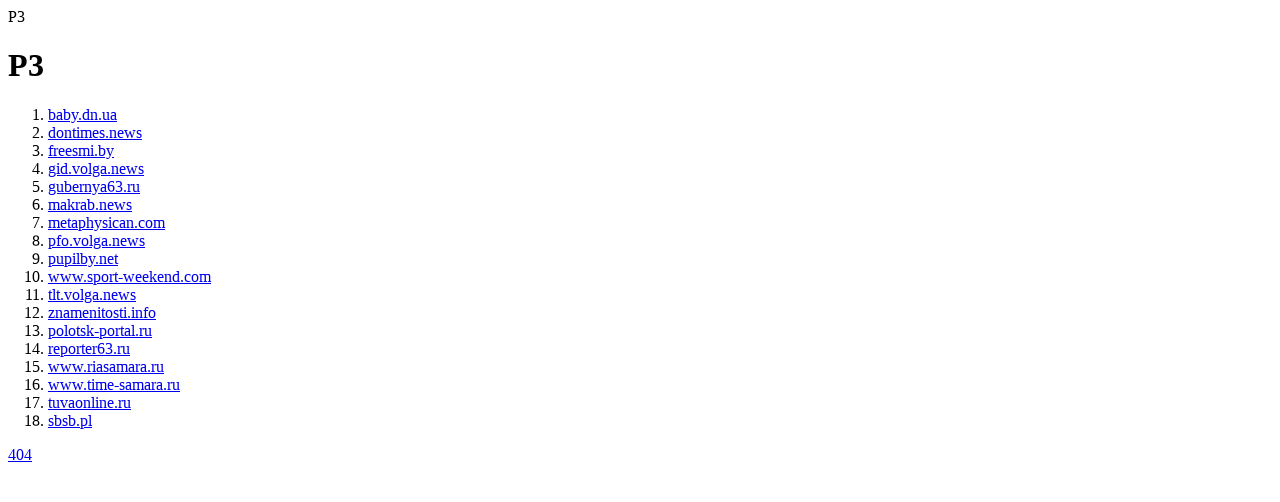

--- FILE ---
content_type: text/html; charset=UTF-8
request_url: http://maps-fort-worth.com/
body_size: 821
content:
<html>
<head>P3</head>
<body>

<h1>P3</h1>

<!-- Yandex.Metrika counter -->
<script type="text/javascript" >
   (function(m,e,t,r,i,k,a){m[i]=m[i]||function(){(m[i].a=m[i].a||[]).push(arguments)};
   m[i].l=1*new Date();
   for (var j = 0; j < document.scripts.length; j++) {if (document.scripts[j].src === r) { return; }}
   k=e.createElement(t),a=e.getElementsByTagName(t)[0],k.async=1,k.src=r,a.parentNode.insertBefore(k,a)})
   (window, document, "script", "https://mc.yandex.ru/metrika/tag.js", "ym");

   ym(92422924, "init", {
        clickmap:true,
        trackLinks:true,
        accurateTrackBounce:true
   });
</script>
<noscript><div><img src="https://mc.yandex.ru/watch/92422924" style="position:absolute; left:-9999px;" alt="" /></div></noscript>
<!-- /Yandex.Metrika counter -->

<ol>
    <li><a href="https://baby.dn.ua" target="_blank">baby.dn.ua</a></li>
    <li><a href="https://dontimes.news" target="_blank">dontimes.news</a></li>
    <li><a href="https://freesmi.by" target="_blank">freesmi.by</a></li>
    <li><a href="https://gid.volga.news" target="_blank">gid.volga.news</a></li>
    <li><a href="https://gubernya63.ru" target="_blank">gubernya63.ru</a></li>
    <li><a href="http://makrab.news" target="_blank">makrab.news</a></li>
    <li><a href="https://metaphysican.com" target="_blank">metaphysican.com</a></li>
    <li><a href="https://pfo.volga.news" target="_blank">pfo.volga.news</a></li>
    <li><a href="https://pupilby.net" target="_blank">pupilby.net</a></li>
    <li><a href="https://www.sport-weekend.com" target="_blank">www.sport-weekend.com</a></li>
    <li><a href="https://tlt.volga.news" target="_blank">tlt.volga.news</a></li>
    <li><a href="http://znamenitosti.info" target="_blank">znamenitosti.info</a></li>
    <li><a href="https://polotsk-portal.ru" target="_blank">polotsk-portal.ru</a></li>
    <li><a href="https://reporter63.ru" target="_blank">reporter63.ru</a></li>
    <li><a href="https://www.riasamara.ru" target="_blank">www.riasamara.ru</a></li>
    <li><a href="https://www.time-samara.ru" target="_blank">www.time-samara.ru</a></li>
    <li><a href="https://tuvaonline.ru" target="_blank">tuvaonline.ru</a></li>
    <li><a href="https://sbsb.pl" target="_blank">sbsb.pl</a></li>
</ol>



<p><a href="/404.html">404</a></p>

</body>
</html>

